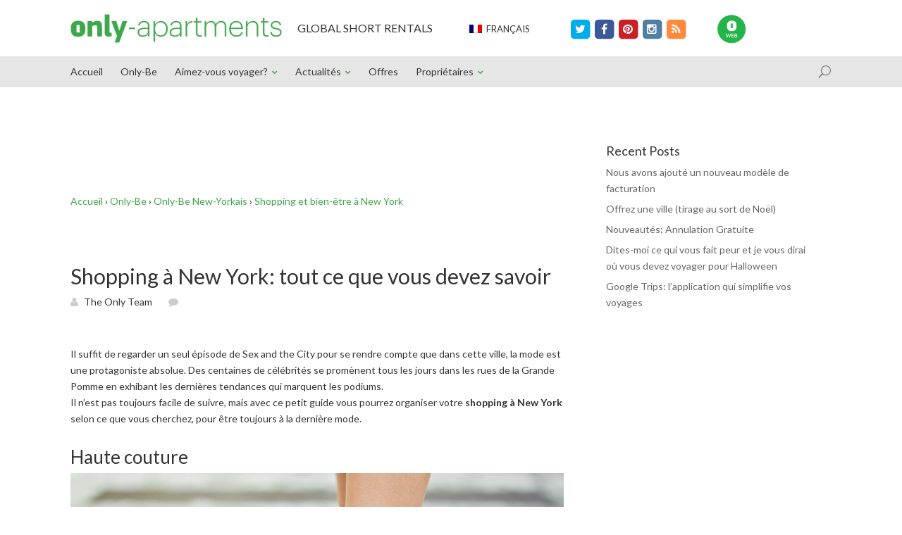

--- FILE ---
content_type: text/html; charset=UTF-8
request_url: https://blog-fr.only-apartments.com/shopping-a-new-york-tout-ce-que-vous-devez-savoir/
body_size: 13309
content:
<!DOCTYPE html>
<!--[if IE 6]>
<html id="ie6" lang="fr-FR">
<![endif]-->
<!--[if IE 7]>
<html id="ie7" lang="fr-FR">
<![endif]-->
<!--[if IE 8]>
<html id="ie8" lang="fr-FR">
<![endif]-->
<!--[if !(IE 6) | !(IE 7) | !(IE 8)  ]><!-->
<html lang="fr-FR">
<!--<![endif]-->
<head><style>img.lazy{min-height:1px}</style><link rel="preload" href="https://blog-fr.only-apartments.com/wp-content/plugins/w3-total-cache/pub/js/lazyload.min.js" as="script">
	<meta charset="UTF-8" />
	<title>Shopping à New York: tout ce que vous devez savoir -</title>

<link rel="stylesheet" href="https://blog-fr.only-apartments.com/wp-content/plugins/sitepress-multilingual-cms/res/css/language-selector.css?v=3.2.2" type="text/css" media="all" />
			
	
	<link rel="pingback" href="https://blog.only-apartments.com/xmlrpc.php" />

		<!--[if lt IE 9]>
	<script src="https://blog-fr.only-apartments.com/wp-content/themes/Divi/js/html5.js" type="text/javascript"></script>
	<![endif]-->

	<script type="text/javascript">
		document.documentElement.className = 'js';
	</script>

	<meta name='robots' content='max-image-preview:large' />

	<!-- This site is optimized with the Yoast SEO plugin v14.0 - https://yoast.com/wordpress/plugins/seo/ -->
	<meta name="description" content="Avec ce petit guide vous pourrez organiser votre shopping à New York selon ce que vous cherchez, pour être toujours à la dernière mode." />
	<meta name="robots" content="index, follow" />
	<meta name="googlebot" content="index, follow, max-snippet:-1, max-image-preview:large, max-video-preview:-1" />
	<meta name="bingbot" content="index, follow, max-snippet:-1, max-image-preview:large, max-video-preview:-1" />
	<link rel="canonical" href="https://blog-fr.only-apartments.com/shopping-a-new-york-tout-ce-que-vous-devez-savoir/" />
	<meta property="og:locale" content="fr_FR" />
	<meta property="og:type" content="article" />
	<meta property="og:title" content="Shopping à New York: tout ce que vous devez savoir -" />
	<meta property="og:description" content="Avec ce petit guide vous pourrez organiser votre shopping à New York selon ce que vous cherchez, pour être toujours à la dernière mode." />
	<meta property="og:url" content="https://blog-fr.only-apartments.com/shopping-a-new-york-tout-ce-que-vous-devez-savoir/" />
	<meta property="og:site_name" content="Blog Only-apartments" />
	<meta property="article:publisher" content="https://www.facebook.com/Onlyapartments?ref=hl" />
	<meta property="article:published_time" content="2016-09-08T17:48:22+00:00" />
	<meta property="article:modified_time" content="2016-09-09T07:40:52+00:00" />
	<meta property="og:image" content="https://blog-fr.only-apartments.com/wp-content/uploads/2016/09/ny-outlet.jpg" />
	<meta property="og:image:width" content="890" />
	<meta property="og:image:height" content="593" />
	<meta name="twitter:card" content="summary_large_image" />
	<meta name="twitter:creator" content="@onlyapartments" />
	<meta name="twitter:site" content="@onlyapartments" />
	<!-- / Yoast SEO plugin. -->


<link rel='dns-prefetch' href='//blog.only-apartments.com' />
<link rel='dns-prefetch' href='//fonts.googleapis.com' />
<link rel="alternate" type="application/rss+xml" title="Blog Only-apartments &raquo; Feed" href="https://blog-fr.only-apartments.com/feed/" />
<link rel="alternate" type="application/rss+xml" title="Blog Only-apartments &raquo; Comments Feed" href="https://blog-fr.only-apartments.com/comments/feed/" />
<script type="text/javascript">
window._wpemojiSettings = {"baseUrl":"https:\/\/s.w.org\/images\/core\/emoji\/14.0.0\/72x72\/","ext":".png","svgUrl":"https:\/\/s.w.org\/images\/core\/emoji\/14.0.0\/svg\/","svgExt":".svg","source":{"concatemoji":"https:\/\/blog.only-apartments.com\/wp-includes\/js\/wp-emoji-release.min.js?ver=6.3.2"}};
/*! This file is auto-generated */
!function(i,n){var o,s,e;function c(e){try{var t={supportTests:e,timestamp:(new Date).valueOf()};sessionStorage.setItem(o,JSON.stringify(t))}catch(e){}}function p(e,t,n){e.clearRect(0,0,e.canvas.width,e.canvas.height),e.fillText(t,0,0);var t=new Uint32Array(e.getImageData(0,0,e.canvas.width,e.canvas.height).data),r=(e.clearRect(0,0,e.canvas.width,e.canvas.height),e.fillText(n,0,0),new Uint32Array(e.getImageData(0,0,e.canvas.width,e.canvas.height).data));return t.every(function(e,t){return e===r[t]})}function u(e,t,n){switch(t){case"flag":return n(e,"\ud83c\udff3\ufe0f\u200d\u26a7\ufe0f","\ud83c\udff3\ufe0f\u200b\u26a7\ufe0f")?!1:!n(e,"\ud83c\uddfa\ud83c\uddf3","\ud83c\uddfa\u200b\ud83c\uddf3")&&!n(e,"\ud83c\udff4\udb40\udc67\udb40\udc62\udb40\udc65\udb40\udc6e\udb40\udc67\udb40\udc7f","\ud83c\udff4\u200b\udb40\udc67\u200b\udb40\udc62\u200b\udb40\udc65\u200b\udb40\udc6e\u200b\udb40\udc67\u200b\udb40\udc7f");case"emoji":return!n(e,"\ud83e\udef1\ud83c\udffb\u200d\ud83e\udef2\ud83c\udfff","\ud83e\udef1\ud83c\udffb\u200b\ud83e\udef2\ud83c\udfff")}return!1}function f(e,t,n){var r="undefined"!=typeof WorkerGlobalScope&&self instanceof WorkerGlobalScope?new OffscreenCanvas(300,150):i.createElement("canvas"),a=r.getContext("2d",{willReadFrequently:!0}),o=(a.textBaseline="top",a.font="600 32px Arial",{});return e.forEach(function(e){o[e]=t(a,e,n)}),o}function t(e){var t=i.createElement("script");t.src=e,t.defer=!0,i.head.appendChild(t)}"undefined"!=typeof Promise&&(o="wpEmojiSettingsSupports",s=["flag","emoji"],n.supports={everything:!0,everythingExceptFlag:!0},e=new Promise(function(e){i.addEventListener("DOMContentLoaded",e,{once:!0})}),new Promise(function(t){var n=function(){try{var e=JSON.parse(sessionStorage.getItem(o));if("object"==typeof e&&"number"==typeof e.timestamp&&(new Date).valueOf()<e.timestamp+604800&&"object"==typeof e.supportTests)return e.supportTests}catch(e){}return null}();if(!n){if("undefined"!=typeof Worker&&"undefined"!=typeof OffscreenCanvas&&"undefined"!=typeof URL&&URL.createObjectURL&&"undefined"!=typeof Blob)try{var e="postMessage("+f.toString()+"("+[JSON.stringify(s),u.toString(),p.toString()].join(",")+"));",r=new Blob([e],{type:"text/javascript"}),a=new Worker(URL.createObjectURL(r),{name:"wpTestEmojiSupports"});return void(a.onmessage=function(e){c(n=e.data),a.terminate(),t(n)})}catch(e){}c(n=f(s,u,p))}t(n)}).then(function(e){for(var t in e)n.supports[t]=e[t],n.supports.everything=n.supports.everything&&n.supports[t],"flag"!==t&&(n.supports.everythingExceptFlag=n.supports.everythingExceptFlag&&n.supports[t]);n.supports.everythingExceptFlag=n.supports.everythingExceptFlag&&!n.supports.flag,n.DOMReady=!1,n.readyCallback=function(){n.DOMReady=!0}}).then(function(){return e}).then(function(){var e;n.supports.everything||(n.readyCallback(),(e=n.source||{}).concatemoji?t(e.concatemoji):e.wpemoji&&e.twemoji&&(t(e.twemoji),t(e.wpemoji)))}))}((window,document),window._wpemojiSettings);
</script>
<meta content="Divi v.2.1.4" name="generator"/><style type="text/css">
img.wp-smiley,
img.emoji {
	display: inline !important;
	border: none !important;
	box-shadow: none !important;
	height: 1em !important;
	width: 1em !important;
	margin: 0 0.07em !important;
	vertical-align: -0.1em !important;
	background: none !important;
	padding: 0 !important;
}
</style>
	<link rel='stylesheet' id='wp-block-library-css' href='https://blog.only-apartments.com/wp-includes/css/dist/block-library/style.min.css?ver=6.3.2' type='text/css' media='all' />
<style id='classic-theme-styles-inline-css' type='text/css'>
/*! This file is auto-generated */
.wp-block-button__link{color:#fff;background-color:#32373c;border-radius:9999px;box-shadow:none;text-decoration:none;padding:calc(.667em + 2px) calc(1.333em + 2px);font-size:1.125em}.wp-block-file__button{background:#32373c;color:#fff;text-decoration:none}
</style>
<style id='global-styles-inline-css' type='text/css'>
body{--wp--preset--color--black: #000000;--wp--preset--color--cyan-bluish-gray: #abb8c3;--wp--preset--color--white: #ffffff;--wp--preset--color--pale-pink: #f78da7;--wp--preset--color--vivid-red: #cf2e2e;--wp--preset--color--luminous-vivid-orange: #ff6900;--wp--preset--color--luminous-vivid-amber: #fcb900;--wp--preset--color--light-green-cyan: #7bdcb5;--wp--preset--color--vivid-green-cyan: #00d084;--wp--preset--color--pale-cyan-blue: #8ed1fc;--wp--preset--color--vivid-cyan-blue: #0693e3;--wp--preset--color--vivid-purple: #9b51e0;--wp--preset--gradient--vivid-cyan-blue-to-vivid-purple: linear-gradient(135deg,rgba(6,147,227,1) 0%,rgb(155,81,224) 100%);--wp--preset--gradient--light-green-cyan-to-vivid-green-cyan: linear-gradient(135deg,rgb(122,220,180) 0%,rgb(0,208,130) 100%);--wp--preset--gradient--luminous-vivid-amber-to-luminous-vivid-orange: linear-gradient(135deg,rgba(252,185,0,1) 0%,rgba(255,105,0,1) 100%);--wp--preset--gradient--luminous-vivid-orange-to-vivid-red: linear-gradient(135deg,rgba(255,105,0,1) 0%,rgb(207,46,46) 100%);--wp--preset--gradient--very-light-gray-to-cyan-bluish-gray: linear-gradient(135deg,rgb(238,238,238) 0%,rgb(169,184,195) 100%);--wp--preset--gradient--cool-to-warm-spectrum: linear-gradient(135deg,rgb(74,234,220) 0%,rgb(151,120,209) 20%,rgb(207,42,186) 40%,rgb(238,44,130) 60%,rgb(251,105,98) 80%,rgb(254,248,76) 100%);--wp--preset--gradient--blush-light-purple: linear-gradient(135deg,rgb(255,206,236) 0%,rgb(152,150,240) 100%);--wp--preset--gradient--blush-bordeaux: linear-gradient(135deg,rgb(254,205,165) 0%,rgb(254,45,45) 50%,rgb(107,0,62) 100%);--wp--preset--gradient--luminous-dusk: linear-gradient(135deg,rgb(255,203,112) 0%,rgb(199,81,192) 50%,rgb(65,88,208) 100%);--wp--preset--gradient--pale-ocean: linear-gradient(135deg,rgb(255,245,203) 0%,rgb(182,227,212) 50%,rgb(51,167,181) 100%);--wp--preset--gradient--electric-grass: linear-gradient(135deg,rgb(202,248,128) 0%,rgb(113,206,126) 100%);--wp--preset--gradient--midnight: linear-gradient(135deg,rgb(2,3,129) 0%,rgb(40,116,252) 100%);--wp--preset--font-size--small: 13px;--wp--preset--font-size--medium: 20px;--wp--preset--font-size--large: 36px;--wp--preset--font-size--x-large: 42px;--wp--preset--spacing--20: 0.44rem;--wp--preset--spacing--30: 0.67rem;--wp--preset--spacing--40: 1rem;--wp--preset--spacing--50: 1.5rem;--wp--preset--spacing--60: 2.25rem;--wp--preset--spacing--70: 3.38rem;--wp--preset--spacing--80: 5.06rem;--wp--preset--shadow--natural: 6px 6px 9px rgba(0, 0, 0, 0.2);--wp--preset--shadow--deep: 12px 12px 50px rgba(0, 0, 0, 0.4);--wp--preset--shadow--sharp: 6px 6px 0px rgba(0, 0, 0, 0.2);--wp--preset--shadow--outlined: 6px 6px 0px -3px rgba(255, 255, 255, 1), 6px 6px rgba(0, 0, 0, 1);--wp--preset--shadow--crisp: 6px 6px 0px rgba(0, 0, 0, 1);}:where(.is-layout-flex){gap: 0.5em;}:where(.is-layout-grid){gap: 0.5em;}body .is-layout-flow > .alignleft{float: left;margin-inline-start: 0;margin-inline-end: 2em;}body .is-layout-flow > .alignright{float: right;margin-inline-start: 2em;margin-inline-end: 0;}body .is-layout-flow > .aligncenter{margin-left: auto !important;margin-right: auto !important;}body .is-layout-constrained > .alignleft{float: left;margin-inline-start: 0;margin-inline-end: 2em;}body .is-layout-constrained > .alignright{float: right;margin-inline-start: 2em;margin-inline-end: 0;}body .is-layout-constrained > .aligncenter{margin-left: auto !important;margin-right: auto !important;}body .is-layout-constrained > :where(:not(.alignleft):not(.alignright):not(.alignfull)){max-width: var(--wp--style--global--content-size);margin-left: auto !important;margin-right: auto !important;}body .is-layout-constrained > .alignwide{max-width: var(--wp--style--global--wide-size);}body .is-layout-flex{display: flex;}body .is-layout-flex{flex-wrap: wrap;align-items: center;}body .is-layout-flex > *{margin: 0;}body .is-layout-grid{display: grid;}body .is-layout-grid > *{margin: 0;}:where(.wp-block-columns.is-layout-flex){gap: 2em;}:where(.wp-block-columns.is-layout-grid){gap: 2em;}:where(.wp-block-post-template.is-layout-flex){gap: 1.25em;}:where(.wp-block-post-template.is-layout-grid){gap: 1.25em;}.has-black-color{color: var(--wp--preset--color--black) !important;}.has-cyan-bluish-gray-color{color: var(--wp--preset--color--cyan-bluish-gray) !important;}.has-white-color{color: var(--wp--preset--color--white) !important;}.has-pale-pink-color{color: var(--wp--preset--color--pale-pink) !important;}.has-vivid-red-color{color: var(--wp--preset--color--vivid-red) !important;}.has-luminous-vivid-orange-color{color: var(--wp--preset--color--luminous-vivid-orange) !important;}.has-luminous-vivid-amber-color{color: var(--wp--preset--color--luminous-vivid-amber) !important;}.has-light-green-cyan-color{color: var(--wp--preset--color--light-green-cyan) !important;}.has-vivid-green-cyan-color{color: var(--wp--preset--color--vivid-green-cyan) !important;}.has-pale-cyan-blue-color{color: var(--wp--preset--color--pale-cyan-blue) !important;}.has-vivid-cyan-blue-color{color: var(--wp--preset--color--vivid-cyan-blue) !important;}.has-vivid-purple-color{color: var(--wp--preset--color--vivid-purple) !important;}.has-black-background-color{background-color: var(--wp--preset--color--black) !important;}.has-cyan-bluish-gray-background-color{background-color: var(--wp--preset--color--cyan-bluish-gray) !important;}.has-white-background-color{background-color: var(--wp--preset--color--white) !important;}.has-pale-pink-background-color{background-color: var(--wp--preset--color--pale-pink) !important;}.has-vivid-red-background-color{background-color: var(--wp--preset--color--vivid-red) !important;}.has-luminous-vivid-orange-background-color{background-color: var(--wp--preset--color--luminous-vivid-orange) !important;}.has-luminous-vivid-amber-background-color{background-color: var(--wp--preset--color--luminous-vivid-amber) !important;}.has-light-green-cyan-background-color{background-color: var(--wp--preset--color--light-green-cyan) !important;}.has-vivid-green-cyan-background-color{background-color: var(--wp--preset--color--vivid-green-cyan) !important;}.has-pale-cyan-blue-background-color{background-color: var(--wp--preset--color--pale-cyan-blue) !important;}.has-vivid-cyan-blue-background-color{background-color: var(--wp--preset--color--vivid-cyan-blue) !important;}.has-vivid-purple-background-color{background-color: var(--wp--preset--color--vivid-purple) !important;}.has-black-border-color{border-color: var(--wp--preset--color--black) !important;}.has-cyan-bluish-gray-border-color{border-color: var(--wp--preset--color--cyan-bluish-gray) !important;}.has-white-border-color{border-color: var(--wp--preset--color--white) !important;}.has-pale-pink-border-color{border-color: var(--wp--preset--color--pale-pink) !important;}.has-vivid-red-border-color{border-color: var(--wp--preset--color--vivid-red) !important;}.has-luminous-vivid-orange-border-color{border-color: var(--wp--preset--color--luminous-vivid-orange) !important;}.has-luminous-vivid-amber-border-color{border-color: var(--wp--preset--color--luminous-vivid-amber) !important;}.has-light-green-cyan-border-color{border-color: var(--wp--preset--color--light-green-cyan) !important;}.has-vivid-green-cyan-border-color{border-color: var(--wp--preset--color--vivid-green-cyan) !important;}.has-pale-cyan-blue-border-color{border-color: var(--wp--preset--color--pale-cyan-blue) !important;}.has-vivid-cyan-blue-border-color{border-color: var(--wp--preset--color--vivid-cyan-blue) !important;}.has-vivid-purple-border-color{border-color: var(--wp--preset--color--vivid-purple) !important;}.has-vivid-cyan-blue-to-vivid-purple-gradient-background{background: var(--wp--preset--gradient--vivid-cyan-blue-to-vivid-purple) !important;}.has-light-green-cyan-to-vivid-green-cyan-gradient-background{background: var(--wp--preset--gradient--light-green-cyan-to-vivid-green-cyan) !important;}.has-luminous-vivid-amber-to-luminous-vivid-orange-gradient-background{background: var(--wp--preset--gradient--luminous-vivid-amber-to-luminous-vivid-orange) !important;}.has-luminous-vivid-orange-to-vivid-red-gradient-background{background: var(--wp--preset--gradient--luminous-vivid-orange-to-vivid-red) !important;}.has-very-light-gray-to-cyan-bluish-gray-gradient-background{background: var(--wp--preset--gradient--very-light-gray-to-cyan-bluish-gray) !important;}.has-cool-to-warm-spectrum-gradient-background{background: var(--wp--preset--gradient--cool-to-warm-spectrum) !important;}.has-blush-light-purple-gradient-background{background: var(--wp--preset--gradient--blush-light-purple) !important;}.has-blush-bordeaux-gradient-background{background: var(--wp--preset--gradient--blush-bordeaux) !important;}.has-luminous-dusk-gradient-background{background: var(--wp--preset--gradient--luminous-dusk) !important;}.has-pale-ocean-gradient-background{background: var(--wp--preset--gradient--pale-ocean) !important;}.has-electric-grass-gradient-background{background: var(--wp--preset--gradient--electric-grass) !important;}.has-midnight-gradient-background{background: var(--wp--preset--gradient--midnight) !important;}.has-small-font-size{font-size: var(--wp--preset--font-size--small) !important;}.has-medium-font-size{font-size: var(--wp--preset--font-size--medium) !important;}.has-large-font-size{font-size: var(--wp--preset--font-size--large) !important;}.has-x-large-font-size{font-size: var(--wp--preset--font-size--x-large) !important;}
.wp-block-navigation a:where(:not(.wp-element-button)){color: inherit;}
:where(.wp-block-post-template.is-layout-flex){gap: 1.25em;}:where(.wp-block-post-template.is-layout-grid){gap: 1.25em;}
:where(.wp-block-columns.is-layout-flex){gap: 2em;}:where(.wp-block-columns.is-layout-grid){gap: 2em;}
.wp-block-pullquote{font-size: 1.5em;line-height: 1.6;}
</style>
<link rel='stylesheet' id='cptch_stylesheet-css' href='https://blog-fr.only-apartments.com/wp-content/plugins/captcha/css/front_end_style.css?ver=6.3.2' type='text/css' media='all' />
<link rel='stylesheet' id='dashicons-css' href='https://blog.only-apartments.com/wp-includes/css/dashicons.min.css?ver=6.3.2' type='text/css' media='all' />
<link rel='stylesheet' id='cptch_desktop_style-css' href='https://blog-fr.only-apartments.com/wp-content/plugins/captcha/css/desktop_style.css?ver=6.3.2' type='text/css' media='all' />
<link rel='stylesheet' id='crp-style-rounded-thumbs-css' href='https://blog-fr.only-apartments.com/wp-content/plugins/contextual-related-posts/css/default-style.css?ver=1.0' type='text/css' media='all' />
<style id='crp-style-rounded-thumbs-inline-css' type='text/css'>

.crp_related a {
  width: 150px;
  height: 150px;
  text-decoration: none;
}
.crp_related img {
  max-width: 150px;
  margin: auto;
}
.crp_related .crp_title {
  width: 100%;
}
                
</style>
<link rel='stylesheet' id='wpml-cms-nav-css-css' href='https://blog.only-apartments.com/wp-content/plugins/wpml-cms-nav/res/css/navigation.css?ver=1.4.10' type='text/css' media='all' />
<link rel='stylesheet' id='cms-navigation-style-base-css' href='https://blog.only-apartments.com/wp-content/plugins/wpml-cms-nav/res/css/cms-navigation-base.css?ver=1.4.10' type='text/css' media='screen' />
<link rel='stylesheet' id='cms-navigation-style-css' href='https://blog.only-apartments.com/wp-content/plugins/wpml-cms-nav/res/css/cms-navigation.css?ver=1.4.10' type='text/css' media='screen' />
<link rel='stylesheet' id='divi-fonts-css' href='https://fonts.googleapis.com/css?family=Open+Sans:300italic,400italic,700italic,800italic,400,300,700,800&#038;subset=latin,latin-ext' type='text/css' media='all' />
<link rel='stylesheet' id='et-gf-lato-css' href='https://fonts.googleapis.com/css?family=Lato:400,100,100italic,300,300italic,400italic,700,700italic,900,900italic&#038;subset=latin' type='text/css' media='all' />
<link rel='stylesheet' id='divi-style-css' href='https://blog-fr.only-apartments.com/wp-content/themes/Divi/style.css?ver=2.1.4' type='text/css' media='all' />
<link rel='stylesheet' id='et-shortcodes-css-css' href='https://blog-fr.only-apartments.com/wp-content/themes/Divi/epanel/shortcodes/css/shortcodes.css?ver=3.0' type='text/css' media='all' />
<link rel='stylesheet' id='et-shortcodes-responsive-css-css' href='https://blog-fr.only-apartments.com/wp-content/themes/Divi/epanel/shortcodes/css/shortcodes_responsive.css?ver=3.0' type='text/css' media='all' />
<script type='text/javascript' src='https://blog-fr.only-apartments.com/wp-content/plugins/enable-jquery-migrate-helper/js/jquery/jquery-1.12.4-wp.js?ver=1.12.4-wp' id='jquery-core-js'></script>
<script type='text/javascript' src='https://blog-fr.only-apartments.com/wp-content/plugins/enable-jquery-migrate-helper/js/jquery-migrate/jquery-migrate-1.4.1-wp.js?ver=1.4.1-wp' id='jquery-migrate-js'></script>
<link rel="https://api.w.org/" href="https://blog-fr.only-apartments.com/wp-json/" /><link rel="alternate" type="application/json" href="https://blog-fr.only-apartments.com/wp-json/wp/v2/posts/105613" /><link rel="EditURI" type="application/rsd+xml" title="RSD" href="https://blog.only-apartments.com/xmlrpc.php?rsd" />
<meta name="generator" content="WordPress 6.3.2" />
<link rel='shortlink' href='https://blog-fr.only-apartments.com/?p=105613' />
<link rel="alternate" type="application/json+oembed" href="https://blog-fr.only-apartments.com/wp-json/oembed/1.0/embed?url=https%3A%2F%2Fblog-fr.only-apartments.com%2Fshopping-a-new-york-tout-ce-que-vous-devez-savoir%2F" />
<link rel="alternate" type="text/xml+oembed" href="https://blog-fr.only-apartments.com/wp-json/oembed/1.0/embed?url=https%3A%2F%2Fblog-fr.only-apartments.com%2Fshopping-a-new-york-tout-ce-que-vous-devez-savoir%2F&#038;format=xml" />
<style type="text/css">.crp_related_widget ul li a img {
padding-right: 10px;
float: left;
}

.crp_related_widget ul li {
padding-bottom: 10px;
}

.crp_related {
margin: 50px 0;
}

</style><link type="text/css" rel="stylesheet" href="https://blog.only-apartments.com/wp-content/plugins/document-links-widget/css/rd-documentlinks-styles.css"/>
<meta name="generator" content="WPML ver:3.2.2 stt:1,4,3,27,2;" />
<link rel="alternate" hreflang="en-US" href="https://blog.only-apartments.com/shopping-in-new-york-everything-you-need-to-know/" />
<link rel="alternate" hreflang="fr-FR" href="https://blog-fr.only-apartments.com/shopping-a-new-york-tout-ce-que-vous-devez-savoir/" />
<link rel="alternate" hreflang="de-DE" href="https://blog.only-apartments.de/shopping-in-new-york-alles-was-man-wissen-sollte/" />
<link rel="alternate" hreflang="it-IT" href="https://blog-it.only-apartments.com/shopping-a-new-york/" />
<link rel="alternate" hreflang="es-ES" href="https://blog.only-apartments.es/compras-nueva-york-lo-necesitas-saber/" />
<meta name="viewport" content="width=device-width, initial-scale=1.0, maximum-scale=1.0, user-scalable=0" />	<style>
		a { color: #3da84b; }

		body { color: #333333; }

		.et_pb_counter_amount, .et_pb_featured_table .et_pb_pricing_heading, .et_quote_content, .et_link_content, .et_audio_content { background-color: #3da84b; }

		#main-header, #main-header .nav li ul, .et-search-form, #main-header .et_mobile_menu { background-color: #e6e6e6; }

		#top-header, #et-secondary-nav li ul { background-color: #ffffff; }

		.woocommerce a.button.alt, .woocommerce-page a.button.alt, .woocommerce button.button.alt, .woocommerce-page button.button.alt, .woocommerce input.button.alt, .woocommerce-page input.button.alt, .woocommerce #respond input#submit.alt, .woocommerce-page #respond input#submit.alt, .woocommerce #content input.button.alt, .woocommerce-page #content input.button.alt, .woocommerce a.button, .woocommerce-page a.button, .woocommerce button.button, .woocommerce-page button.button, .woocommerce input.button, .woocommerce-page input.button, .woocommerce #respond input#submit, .woocommerce-page #respond input#submit, .woocommerce #content input.button, .woocommerce-page #content input.button, .woocommerce-message, .woocommerce-error, .woocommerce-info { background: #3da84b !important; }

		#et_search_icon:hover, .mobile_menu_bar:before, .footer-widget h4, .et-social-icon a:hover, .comment-reply-link, .form-submit input, .et_pb_sum, .et_pb_pricing li a, .et_pb_pricing_table_button, .entry-summary p.price ins, .woocommerce div.product span.price, .woocommerce-page div.product span.price, .woocommerce #content div.product span.price, .woocommerce-page #content div.product span.price, .woocommerce div.product p.price, .woocommerce-page div.product p.price, .woocommerce #content div.product p.price, .woocommerce-page #content div.product p.price, .et_pb_member_social_links a:hover { color: #3da84b !important; }

		.woocommerce .star-rating span:before, .woocommerce-page .star-rating span:before, .et_pb_widget li a:hover, .et_pb_bg_layout_light .et_pb_promo_button, .et_pb_bg_layout_light .et_pb_more_button, .et_pb_filterable_portfolio .et_pb_portfolio_filters li a.active, .et_pb_filterable_portfolio .et_pb_portofolio_pagination ul li a.active, .et_pb_gallery .et_pb_gallery_pagination ul li a.active, .wp-pagenavi span.current, .wp-pagenavi a:hover, .et_pb_contact_submit, .et_pb_bg_layout_light .et_pb_newsletter_button, .nav-single a, .posted_in a { color: #3da84b !important; }

		.et-search-form, .nav li ul, .et_mobile_menu, .footer-widget li:before, .et_pb_pricing li:before, blockquote { border-color: #3da84b; }

		#main-footer { background-color: #414f5f; }

		#top-menu a { color: #333333; }

		#top-menu li.current-menu-ancestor > a, #top-menu li.current-menu-item > a, .bottom-nav li.current-menu-item > a { color: #3da84b; }

	h1, h2, h3, h4, h5, h6 { font-family: 'Lato', Helvetica, Arial, Lucida, sans-serif; }body, input, textarea, select { font-family: 'Lato', Helvetica, Arial, Lucida, sans-serif; }	</style>
<link rel="shortcut icon" href="https://blog.only-apartments.com/wp-content/uploads/2014/10/favicon.png" />
<style type="text/css" id="breadcrumb-trail-css">.breadcrumbs .trail-browse,.breadcrumbs .trail-items,.breadcrumbs .trail-items li {display: inline-block;margin:0;padding: 0;border:none;background:transparent;text-indent: 0;}.breadcrumbs .trail-browse {font-size: inherit;font-style:inherit;font-weight: inherit;color: inherit;}.breadcrumbs .trail-items {list-style: none;}.trail-items li::after {content: "\002F";padding: 0 0.5em;}.trail-items li:last-of-type::after {display: none;}</style>
<link href="//maxcdn.bootstrapcdn.com/font-awesome/4.2.0/css/font-awesome.min.css" rel="stylesheet">
    <link href="/carousel/assets/css/custom.css" rel="stylesheet">

    <!-- Owl Carousel Assets -->
    <link href="/carousel/owl-carousel/owl.carousel.css" rel="stylesheet">
    <link href="/carousel/owl-carousel/owl.theme.css" rel="stylesheet">

<!-- Facebook Ownership -->
<meta property="fb:app_id" content="{138154402943916}" /><style type="text/css" id="et-custom-css">
.et_pb_column_2_3 .et_pb_portfolio_grid .et_pb_portfolio_item {
float: left;
width: 300px;
margin: 0 50px 24px 0;
}

.hidecss {
display: none;
}

.et_pb_portfolio_grid .et_pb_portfolio_item:nth-child(3n+1) {
clear: none;
}

.et_pb_column_2_3 .et_pb_portfolio_grid .et_pb_portfolio_item:nth-child(3n+1) {
clear: none;
}

.et_pb_column_2_3 .et_pb_portfolio_grid .et_pb_portfolio_item:nth-child(3n), .et_pb_column_1_2 .et_pb_portfolio_grid .et_pb_portfolio_item:nth-child(2n), .et_gallery_item:nth-child(3n) {
margin-right: 49px;
}
</style></head>
<body class="post-template-default single single-post postid-105613 single-format-standard et_fixed_nav et_secondary_nav_enabled et_secondary_nav_only_menu et_right_sidebar unknown et_includes_sidebar">
<!-- ANALYTICS -->
<script type="text/javascript">
var url = document.location.pathname + document.location.search;
var analytics_city = "";
var analytics_tipo_pagina = "";
var analytics_single_post = "";
var is_page="";
var page_id="105613";

    analytics_city = "city_new-york";    analytics_tipo_pagina = "article";
    analytics_single_post = "shopping-a-new-york-tout-ce-que-vous-devez-savoir"+"/"+"author_TheOnlyTeam";;

var contenido = ["","id_fr","site_blogs","blog_onlyapartmentsnews",analytics_city];
var contenido_pagina = ["", analytics_tipo_pagina, analytics_single_post];
url += (url.match(/\?/)) ? "&":"?";
url += "mxr=" + contenido.join("/") + contenido_pagina.join("/");
dataLayer = [{oa:{ pageview: url } }];
</script>
<!-- Google Tag Manager 
<noscript><iframe src="//www.googletagmanager.com/ns.html?id=GTM-TX4GTD"
height="0" width="0" style="display:none;visibility:hidden"></iframe></noscript>
<script>(function(w,d,s,l,i){w[l]=w[l]||[];w[l].push({'gtm.start':
new Date().getTime(),event:'gtm.js'});var f=d.getElementsByTagName(s)[0],
j=d.createElement(s),dl=l!='dataLayer'?'&l='+l:'';j.async=true;j.src=
'//www.googletagmanager.com/gtm.js?id='+i+dl;f.parentNode.insertBefore(j,f);
})(window,document,'script','dataLayer','GTM-TX4GTD');</script>
<!--FIN ANALYTICS -->
End Google Tag Manager -->
	<div id="page-container">

			<div id="top-header" class="et_nav_text_color_light">
			<div class="container clearfix">
                <div class="header-top">

                <div class="logo-oa">
                <a href="https://blog-fr.only-apartments.com/">
					<img class="lazy" src="data:image/svg+xml,%3Csvg%20xmlns='http://www.w3.org/2000/svg'%20viewBox='0%200%20300%2041'%3E%3C/svg%3E" data-src="/images/logo_only_apartments.png" width="300px" height="41px" alt="Blog Only-apartments" id="logo" />
				</a>
                    </div>
                
                <div class="phrase-oa">
                <h5>GLOBAL SHORT RENTALS</h5>
                </div>
                    
                    <div id="lang_sel"   ><ul><li><a href="#" class="lang_sel_sel icl-fr"><img  class="iclflag lazy" src="data:image/svg+xml,%3Csvg%20xmlns='http://www.w3.org/2000/svg'%20viewBox='0%200%201%201'%3E%3C/svg%3E" data-src="https://blog-fr.only-apartments.com/wp-content/plugins/sitepress-multilingual-cms/res/flags/fr.png" alt="fr"  title="Français" />                                
								&nbsp;Français</a> <ul><li class="icl-en"><a href="https://blog.only-apartments.com/shopping-in-new-york-everything-you-need-to-know/" ><img  class="iclflag lazy" src="data:image/svg+xml,%3Csvg%20xmlns='http://www.w3.org/2000/svg'%20viewBox='0%200%201%201'%3E%3C/svg%3E" data-src="https://blog-fr.only-apartments.com/wp-content/plugins/sitepress-multilingual-cms/res/flags/en.png" alt="en" title="English" />&nbsp;English</a></li><li class="icl-de"><a href="https://blog.only-apartments.de/shopping-in-new-york-alles-was-man-wissen-sollte/" ><img  class="iclflag lazy" src="data:image/svg+xml,%3Csvg%20xmlns='http://www.w3.org/2000/svg'%20viewBox='0%200%201%201'%3E%3C/svg%3E" data-src="https://blog-fr.only-apartments.com/wp-content/plugins/sitepress-multilingual-cms/res/flags/de.png" alt="de" title="Deutsch" />&nbsp;Deutsch</a></li><li class="icl-it"><a href="https://blog-it.only-apartments.com/shopping-a-new-york/" ><img  class="iclflag lazy" src="data:image/svg+xml,%3Csvg%20xmlns='http://www.w3.org/2000/svg'%20viewBox='0%200%201%201'%3E%3C/svg%3E" data-src="https://blog-fr.only-apartments.com/wp-content/plugins/sitepress-multilingual-cms/res/flags/it.png" alt="it" title="Italiano" />&nbsp;Italiano</a></li><li class="icl-es"><a href="https://blog.only-apartments.es/compras-nueva-york-lo-necesitas-saber/" ><img  class="iclflag lazy" src="data:image/svg+xml,%3Csvg%20xmlns='http://www.w3.org/2000/svg'%20viewBox='0%200%201%201'%3E%3C/svg%3E" data-src="https://blog-fr.only-apartments.com/wp-content/plugins/sitepress-multilingual-cms/res/flags/es.png" alt="es" title="Español" />&nbsp;Español</a></li></ul></li></ul></div>                   
                    
                    <div class="logos-social">
                        <a target="_blank" href="https://twitter.com/onlyapartmentsF">
                        <span class="fa-stack fa-lg">
  <i style="color: #01aced" class="fa fa-square fa-stack-2x"></i>
  <i class="fa fa-twitter fa-stack-1x fa-inverse"></i>
</span>
                            </a>
                        <a target="_blank" href="https://www.facebook.com/Onlyapartments.fr">
                        <span class="fa-stack fa-lg">
  <i style="color: #3b5998" class="fa fa-square fa-stack-2x"></i>
  <i class="fa fa-facebook fa-stack-1x fa-inverse"></i>
</span>
                            </a>
                        <a target="_blank" href="https://es.pinterest.com/onlyapartments/">
                        <span class="fa-stack fa-lg">
  <i style="color: #cb1f26" class="fa fa-square fa-stack-2x"></i>
  <i class="fa fa-pinterest fa-stack-1x fa-inverse"></i>
</span>
                            </a>
<!--                        <a target="_blank" href="https://plus.google.com/+onlyapartments/posts">
                        <span class="fa-stack fa-lg">
  <i style="color: #dd4b38" class="fa fa-square fa-stack-2x"></i>
  <i class="fa fa-google-plus fa-stack-1x fa-inverse"></i>
</span>
                            </a>
-->
                        <a target="_blank" href="https://instagram.com/onlyapartments">
                        <span class="fa-stack fa-lg">
  <i style="color: #517fa4" class="fa fa-square fa-stack-2x"></i>
  <i class="fa fa-instagram fa-stack-1x fa-inverse"></i>
</span>
                            </a>
                        <a target="_blank" href="#">
                        <span class="fa-stack fa-lg">
  <i style="color: #ff8a3c" class="fa fa-square fa-stack-2x"></i>
  <i class="fa fa-rss fa-stack-1x fa-inverse"></i>
</span>
                            </a>
                        </div>
                                                <div class="login-oa">
                        <a target="_blank" href="https://only-apartments.com/fr/">
	                    <img class="lazy" src="data:image/svg+xml,%3Csvg%20xmlns='http://www.w3.org/2000/svg'%20viewBox='0%200%201%201'%3E%3C/svg%3E" data-src="/images/icon_OnlyWeb.jpg" alt="login" id="login" />
                        </a>
                                                
                </div>

                    </div>
				</div> <!-- #et-secondary-menu -->

			</div> <!-- .container -->
		</div> <!-- #top-header -->
			<header id="main-header" class="et_nav_text_color_dark">
			<div class="container clearfix">
				<div id="et-top-navigation">
					<nav id="top-menu-nav">
					<ul id="top-menu" class="nav"><li id="menu-item-315" class="menu-item menu-item-type-post_type menu-item-object-page menu-item-home menu-item-315"><a href="https://blog-fr.only-apartments.com/">Accueil</a></li>
<li id="menu-item-3340" class="menu-item menu-item-type-post_type menu-item-object-page menu-item-3340"><a href="https://blog-fr.only-apartments.com/only-be-fr/">Only-Be</a></li>
<li id="menu-item-3331" class="menu-item menu-item-type-post_type menu-item-object-page menu-item-has-children menu-item-3331"><a href="https://blog-fr.only-apartments.com/aimez-vous-voyager/">Aimez-vous voyager?</a>
<ul class="sub-menu">
	<li id="menu-item-3334" class="menu-item menu-item-type-post_type menu-item-object-page menu-item-3334"><a href="https://blog-fr.only-apartments.com/aimez-vous-voyager/classements/">Classements</a></li>
	<li id="menu-item-3338" class="menu-item menu-item-type-post_type menu-item-object-page menu-item-3338"><a href="https://blog-fr.only-apartments.com/aimez-vous-voyager/versus-fr/">Versus</a></li>
	<li id="menu-item-3333" class="menu-item menu-item-type-post_type menu-item-object-page menu-item-3333"><a href="https://blog-fr.only-apartments.com/aimez-vous-voyager/conseils-de-voyage/">Conseils de voyage</a></li>
	<li id="menu-item-3332" class="menu-item menu-item-type-post_type menu-item-object-page menu-item-3332"><a href="https://blog-fr.only-apartments.com/aimez-vous-voyager/apps-et-livres/">Apps et livres</a></li>
	<li id="menu-item-3341" class="menu-item menu-item-type-post_type menu-item-object-page menu-item-3341"><a href="https://blog-fr.only-apartments.com/aimez-vous-voyager/membre-invite/">Amis #OnlyBeFrom</a></li>
</ul>
</li>
<li id="menu-item-3329" class="menu-item menu-item-type-post_type menu-item-object-page menu-item-has-children menu-item-3329"><a href="https://blog-fr.only-apartments.com/actualites/">Actualités</a>
<ul class="sub-menu">
	<li id="menu-item-3345" class="menu-item menu-item-type-post_type menu-item-object-page menu-item-3345"><a href="https://blog-fr.only-apartments.com/actualites/social-feedback/">Social feedback</a></li>
	<li id="menu-item-3343" class="menu-item menu-item-type-post_type menu-item-object-page menu-item-3343"><a href="https://blog-fr.only-apartments.com/actualites/only-us-fr/">Only-us</a></li>
</ul>
</li>
<li id="menu-item-3339" class="menu-item menu-item-type-post_type menu-item-object-page menu-item-3339"><a href="https://blog-fr.only-apartments.com/offres/">Offres</a></li>
<li id="menu-item-3347" class="menu-item menu-item-type-post_type menu-item-object-page menu-item-has-children menu-item-3347"><a href="https://blog-fr.only-apartments.com/proprietaires/">Propriétaires</a>
<ul class="sub-menu">
	<li id="menu-item-3348" class="menu-item menu-item-type-post_type menu-item-object-page menu-item-3348"><a href="https://blog-fr.only-apartments.com/proprietaires/nouvelles/">Nouvelles</a></li>
	<li id="menu-item-3336" class="menu-item menu-item-type-post_type menu-item-object-page menu-item-3336"><a href="https://blog-fr.only-apartments.com/proprietaires/entrevues/">Entrevues</a></li>
	<li id="menu-item-3335" class="menu-item menu-item-type-post_type menu-item-object-page menu-item-3335"><a href="https://blog-fr.only-apartments.com/proprietaires/conseils/">Conseils</a></li>
	<li id="menu-item-3337" class="menu-item menu-item-type-post_type menu-item-object-page menu-item-3337"><a href="https://blog-fr.only-apartments.com/proprietaires/faqs-fr/">Faqs</a></li>
</ul>
</li>
</ul>					</nav>

					
										<div id="et_top_search">
						<span id="et_search_icon"></span>
						<form role="search" method="get" class="et-search-form et-hidden" action="https://blog-fr.only-apartments.com/">
						<input type="search" class="et-search-field" placeholder="Search &hellip;" value="" name="s" title="Search for:" />						</form>
					</div>
					
					<div id="et_mobile_nav_menu">
			<a href="#" class="mobile_nav closed">
				<span class="select_page">Select Page</span>
				<span class="mobile_menu_bar"></span>
			</a>
		</div>				</div> <!-- #et-top-navigation -->
			</div> <!-- .container -->
		</header> <!-- #main-header -->

		<div id="et-main-area">

<div id="main-content">
	<div class="container">
		<div id="content-area" class="clearfix">
			<div id="left-area">
			
											
<!-- CID (105613) :552--> <br><!-- CID (105613) :273--> <br><!-- CID (105613) :748--> <br><p id="breadcrumbs">
  <span typeof="BreadcrumbList" vocab="https://schema.org/">
    <span property="itemListElement" typeof="ListItem"><a property="item" typeof="WebPage" href="/"><span property="name">Accueil</span></a><meta property="position" content="1"></span> › 
    <span property="itemListElement" typeof="ListItem"><a property="item" typeof="WebPage" href="https://blog-fr.only-apartments.com/only-be-fr/"><span property="name">Only-Be</span></a><meta property="position" content="2"></span> › 
    <span property="itemListElement" typeof="ListItem"><a property="item" typeof="WebPage" href="https://blog-fr.only-apartments.com/only-be-fr/new-yorkais/"><span property="name">Only-Be New-Yorkais</span></a><meta property="position" content="3"></span> › 
    <span property="itemListElement" typeof="ListItem"><a property="item" typeof="WebPage" href="https://blog-fr.only-apartments.com/only-be-fr/new-yorkais/shopping-et-bien-etre-a-new-york/"><span property="name">Shopping  et bien-être à New York</span></a><meta property="position" content="4"></span>
  </span>
</p>

				<article id="post-105613" class="et_pb_post post-105613 post type-post status-publish format-standard has-post-thumbnail hentry category-new-yorkais category-only-be-fr category-shopping-et-bien-etre-a-new-york">
					<h1>Shopping à New York: tout ce que vous devez savoir</h1>

				<p class="post-meta"> <i style="padding-right: 5px; padding-left: 0px; color: #cccccc;" class="fa fa-user"></i>   The Only Team <i style="padding-right: 5px; padding-left: 20px; color: #cccccc;" class="fa fa-comment"></i> </p><style>.likebtn_container {margin-bottom: 15px!important;}</style>					
<!--<style>.likebtn_container{display: none !important;}</style>-->

									

					<div class="entry-content">
					
					
					<div id="gt-res-content">
<div dir="ltr"><span id="result_box" class="" lang="fr">Il suffit de regarder un seul épisode de Sex and the City pour se rendre compte que <span class="">dans cette</span> ville, la mode est une protagoniste absolue. Des centaines de célébrités se promènent tous les jours dans les rues de la Grande Pomme en exhibant les dernières tendances qui marquent les podiums.</span></div>
</div>
<div id="gt-res-content">
<div dir="ltr"></div>
<div dir="ltr"><span id="result_box" class="" lang="fr"><span class="">Il n&#8217;est</span> pas toujours facile de suivre, mais avec ce petit guide vous pourrez organiser votre <strong><span class="">shopping à</span> New York</strong> selon ce que vous cherchez, pour être toujours à la dernière mode.</span></div>
</div>
<h2>Haute couture</h2>
<p><img decoding="async" fetchpriority="high" class="aligncenter size-full wp-image-105568 lazy" src="data:image/svg+xml,%3Csvg%20xmlns='http://www.w3.org/2000/svg'%20viewBox='0%200%20890%20594'%3E%3C/svg%3E" data-src="https://blog.only-apartments.es/wp-content/uploads/2016/09/ny-alta.jpg" alt="ny- alta" width="890" height="594" /></p>
<p>Il est clair que <strong>la Cinquième Avenue</strong> est la rivière sur laquelle courent les pièces uniques de design et les accessoires les plus exclusifs. Depuis Armani, Dolce&amp;Gabbana et Versace jusqu&#8217;à Cartier, Luis Vuitton ou Prada, tous éblouissent avec leurs vitrines de luxe situées entre les 34ème et 60ème rues. <strong>Madison Avenue</strong> (entre la 72ème et la 58ème) est un autre point de rendez-vous pour les boutiques haut de gamme, où il convient également de visiter le lieu connu comme la “Mecque des plus exigeants amoureux de la mode”, le centre commercial Barneys New York.</p>
<p>Un bon itinéraire pour jouer à Pretty Woman, accumuler les sacs de marques connues et découvrir des créations dignes d&#8217;un tapis rouge.</p>
<h2>Prêt à porter</h2>
<p><img decoding="async" class="aligncenter size-full wp-image-105573 lazy" src="data:image/svg+xml,%3Csvg%20xmlns='http://www.w3.org/2000/svg'%20viewBox='0%200%20890%20593'%3E%3C/svg%3E" data-src="https://blog.only-apartments.es/wp-content/uploads/2016/09/ny-pret.jpeg" alt="ny- pret" width="890" height="593" /></p>
<p>&nbsp;</p>
<p>Les centres commerciaux comme <strong>Saks Fith Avenue</strong> sont une bonne alternative aux longues promenades dans le centre de Manhattan. Un endroit où vous trouverez mode féminine, masculine et infantile. Situés près de la Cathédrale de Saint Patrick, ces grands magasins font concurrence à <strong>Bloomingdale’s</strong>, dans Soho, avec une offre de mode pour tous les goûts, tous les styles et à des prix abordables.</p>
<h2>Outlets et marchés aux puces</h2>
<p><img decoding="async" class="aligncenter size-full wp-image-105578 lazy" src="data:image/svg+xml,%3Csvg%20xmlns='http://www.w3.org/2000/svg'%20viewBox='0%200%20890%20593'%3E%3C/svg%3E" data-src="https://blog.only-apartments.es/wp-content/uploads/2016/09/ny-outlet.jpg" alt="ny- outlet" width="890" height="593" /></p>
<p>&nbsp;</p>
<p>Mais New York n&#8217;est pas seulement la mode pour les riches. Elle est pleine de <a href="https://blog-fr.only-apartments.com/outlets-new-york-2/">outlets</a> et de <a href="https://blog-fr.only-apartments.com/itineraire-dans-les-marches-de-new-york/">marchés aux puces</a> où créer les meilleurs “outfits” pour conquérir la ville et pratiquer le Street style comme une authentique “influencer”. La démocratie du style s&#8217;impose dans des lieux tels que <strong>Williamsburg</strong>, où chaque fin de semaine des artistes et des designers alternatifs exposent des merveilles vintage dans son Flea Market.</p>
<p><strong>Century 21 ou Macy’s</strong> sont d&#8217;autres options disponibles pour faire de véritables bonnes affaires. Chez Macy’s il suffit de montrer votre carte d&#8217;identité pour vous voir immédiatement accorder une réduction.</p>
<div id="gt-res-content">
<div dir="ltr"><span id="result_box" class="" lang="fr"><span class="">Les outlets de New York sont également</span> très populaires, pour la plupart à la périphérie de la ville, avec des offres très alléchantes.</span></div>
</div>
<div id="gt-res-content">
<div dir="ltr"></div>
<div dir="ltr"><span id="result_box" class="" lang="fr"><span class="">Et si vous</span> cherchez des vêtements de design sans dépenser une fortune, <span class=""><strong>Chinatown</strong> met à votre disposition</span> toutes sortes d&#8217;imitations à prix négociable.</span></div>
</div>
<div class="crp_related  "><h3>Artículos relacionados:</h3><ul><li><a href="https://blog-fr.only-apartments.com/the-corner-berlin-east/"     class="post-37007"><img  width="150" height="150"  src="data:image/svg+xml,%3Csvg%20xmlns='http://www.w3.org/2000/svg'%20viewBox='0%200%20150%20150'%3E%3C/svg%3E" data-src="https://blog.only-apartments.com/images/icon_OnlyWeb.jpg" class="crp_thumb crp_default_thumb lazy" alt="The Corner Berlin East" title="The Corner Berlin East" /><span class="crp_title">The Corner Berlin East</span></a></li><li><a href="https://blog-fr.only-apartments.com/milan-ville-de-la-mode-et-du-shopping/"     class="post-105611"><img  width="150" height="150"  src="data:image/svg+xml,%3Csvg%20xmlns='http://www.w3.org/2000/svg'%20viewBox='0%200%20150%20150'%3E%3C/svg%3E" data-src="https://blog-fr.only-apartments.com/wp-content/uploads/2016/09/milan-shopping.jpg" class="crp_thumb crp_featured lazy" alt="Milan: ville de la mode et du shopping" title="Milan: ville de la mode et du shopping" /><span class="crp_title">Milan: ville de la mode et du shopping</span></a></li><li><a href="https://blog-fr.only-apartments.com/agi-brooks-new-york/"     class="post-3646"><img  width="150" height="150"  src="data:image/svg+xml,%3Csvg%20xmlns='http://www.w3.org/2000/svg'%20viewBox='0%200%20150%20150'%3E%3C/svg%3E" data-src="https://blog.only-apartments.com/images/icon_OnlyWeb.jpg" class="crp_thumb crp_default_thumb lazy" alt="Agi Brooks New York " title="Agi Brooks New York " /><span class="crp_title">Agi Brooks New York</span></a></li><li><a href="https://blog-fr.only-apartments.com/boutique-giorgio-armani-2/"     class="post-36684"><img  width="150" height="150"  src="data:image/svg+xml,%3Csvg%20xmlns='http://www.w3.org/2000/svg'%20viewBox='0%200%20150%20150'%3E%3C/svg%3E" data-src="https://blog.only-apartments.com/images/icon_OnlyWeb.jpg" class="crp_thumb crp_default_thumb lazy" alt="Boutique Giorgio Armani" title="Boutique Giorgio Armani" /><span class="crp_title">Boutique Giorgio Armani</span></a></li></ul><div class="crp_clear"></div></div>					</div> <!-- .entry-content -->
					

								

									</article> <!-- .et_pb_post -->

										</div> <!-- #left-area -->

				<div id="sidebar">
		
		<div id="recent-posts-3" class="et_pb_widget widget_recent_entries">
		<h4 class="widgettitle">Recent Posts</h4>
		<ul>
											<li>
					<a href="https://blog-fr.only-apartments.com/nous-avons-ajoute-nouveau-modele-facturation/">Nous avons ajouté un nouveau modèle de facturation</a>
									</li>
											<li>
					<a href="https://blog-fr.only-apartments.com/offrez-une-ville-tirage-au-sort-noel/">Offrez une ville (tirage au sort de Noël)</a>
									</li>
											<li>
					<a href="https://blog-fr.only-apartments.com/annulation-gratuite/">Nouveautés: Annulation Gratuite</a>
									</li>
											<li>
					<a href="https://blog-fr.only-apartments.com/voyager-pour-halloween/">Dites-moi ce qui vous fait peur et je vous dirai où vous devez voyager pour Halloween</a>
									</li>
											<li>
					<a href="https://blog-fr.only-apartments.com/google-trips-lapplication-qui-simplifie-vos-voyages/">Google Trips: l&#8217;application qui simplifie vos voyages</a>
									</li>
					</ul>

		</div> <!-- end .et_pb_widget -->	</div> <!-- end #sidebar -->
		</div> <!-- #content-area -->
	</div> <!-- .container -->
</div> <!-- #main-content -->


	<span class="et_pb_scroll_top et-pb-icon"></span>


			<footer id="main-footer">
				
<div class="container">
	<div id="footer-widgets" class="clearfix">
	<div class="footer-widget"><div id="execphp-2" class="fwidget et_pb_widget widget_execphp">			<div class="execphpwidget"><h3 style="color: #ffffff; padding-bottom: 16px;">Plan du site</h3>
<ul>
<a href="/"><li style="color: #3da84b;">Accueil</li></a>
<a href="/only-be-fr/"><li style="color: #3da84b;">Only-Be</li></a>
<a href="/aimez-vous-voyager/"><li style="color: #3da84b;">Aimez-vous voyager?</li></a>
<a href="/actualites/"><li style="color: #3da84b;">Actualités</li></a>
<a href="/promotions/"><li style="color: #3da84b;">Promotions</li></a>
<a href="/proprietaires/"><li style="color: #3da84b;">Propriétaires</li></a>
<li></li>
<li></li>
<li></li>
<li></li>
</ul>

                        </div>
		</div> <!-- end .fwidget --></div> <!-- end .footer-widget --><div class="footer-widget"><div id="execphp-7" class="fwidget et_pb_widget widget_execphp">			<div class="execphpwidget"><div class="footer2-4">
<h6 style="color: #ffffff;">Trouvez votre appartement dans plus de 100 pays différents.</h6>
<a target="_blank" href="https://only-apartments.com/fr/">
<img class="lazy" src="data:image/svg+xml,%3Csvg%20xmlns='http://www.w3.org/2000/svg'%20viewBox='0%200%201%201'%3E%3C/svg%3E" data-src="/images/logo_only_apartments.png">
</a>
</div>
</div>
		</div> <!-- end .fwidget --></div> <!-- end .footer-widget --><div class="footer-widget"><div id="text-6" class="fwidget et_pb_widget widget_text">			<div class="textwidget"></div>
		</div> <!-- end .fwidget --></div> <!-- end .footer-widget --><div class="footer-widget last"><div id="execphp-3" class="fwidget et_pb_widget widget_execphp">			<div class="execphpwidget"><h3 style="color: #ffffff; padding-bottom: 16px;">Suivez-nous</h3>
<div style="display: inline-block;">
<a target="_blank" href="https://twitter.com/onlyapartmentsF">
                        <span class="fa-stack fa-lg">
  <i style="color: #01aced" class="fa fa-square fa-stack-2x"></i>
  <i class="fa fa-twitter fa-stack-1x fa-inverse"></i>
</span>
                            </a>
                        <a target="_blank" href="https://www.facebook.com/Onlyapartments.fr">
                        <span class="fa-stack fa-lg">
  <i style="color: #3b5998" class="fa fa-square fa-stack-2x"></i>
  <i class="fa fa-facebook fa-stack-1x fa-inverse"></i>
</span>
                            </a>
                        <a target="_blank" href="https://es.pinterest.com/onlyapartments/">
                        <span class="fa-stack fa-lg">
  <i style="color: #cb1f26" class="fa fa-square fa-stack-2x"></i>
  <i class="fa fa-pinterest fa-stack-1x fa-inverse"></i>
</span>
</div>
<div style="display: inline-block;">
<!-- <a target="_blank" href="https://plus.google.com/+onlyapartments/posts">
                        <span class="fa-stack fa-lg">
  <i style="color: #dd4b38" class="fa fa-square fa-stack-2x"></i>
  <i class="fa fa-google-plus fa-stack-1x fa-inverse"></i>
</span>
                            </a> -->
                        <a target="_blank" href="https://instagram.com/onlyapartments">
                        <span class="fa-stack fa-lg">
  <i style="color: #517fa4" class="fa fa-square fa-stack-2x"></i>
  <i class="fa fa-instagram fa-stack-1x fa-inverse"></i>
</span>
                            </a>
                        <!-- <a target="_blank" href="#">
                        <span class="fa-stack fa-lg">
  <i style="color: #ff8a3c" class="fa fa-square fa-stack-2x"></i>
  <i class="fa fa-rss fa-stack-1x fa-inverse"></i>
</span>
                            </a> -->
</div>
</div>
		</div> <!-- end .fwidget --></div> <!-- end .footer-widget -->	</div> <!-- #footer-widgets -->
</div>	<!-- .container -->

		
				<div id="footer-bottom">
					<div class="container clearfix">
										                        <p style="text-align: center; color: #858b91" id="footer-info">&copy; 2021, Different Travel S.L.U. Tous les droits sont réservés.</p>
                        					</div>	<!-- .container -->
				</div>
			</footer> <!-- #main-footer -->
		</div> <!-- #et-main-area -->


	</div> <!-- #page-container -->

	<script src="/carousel/assets/js/jquery-1.9.1.min.js"></script>
    <script src="/carousel/owl-carousel/owl.carousel.js"></script>
    <script>
    $(document).ready(function () {
    $("#owl-demo").owlCarousel({
    	items: 3,
        lazyload: true,
        navigation: true,
        navigationText: [
      "<i class='icon-chevron-left icon-white'></i>",
      "<i class='icon-chevron-right icon-white'></i>"
      ],
        pagination: true,
        autoplay: true,
        
    });
});
    </script>
  
      <script src="/carousel/assets/js/bootstrap-collapse.js"></script>
    <script src="/carousel/assets/js/bootstrap-transition.js"></script>
    <script src="/carousel/assets/js/bootstrap-tab.js"></script>

    <script src="/carousel/assets/js/google-code-prettify/prettify.js"></script>
	  <script src="/carousel/assets/js/application.js"></script><script type='text/javascript' src='https://blog-fr.only-apartments.com/wp-content/themes/Divi/js/jquery.fitvids.js?ver=2.1.4' id='divi-fitvids-js'></script>
<script type='text/javascript' src='https://blog-fr.only-apartments.com/wp-content/themes/Divi/js/waypoints.min.js?ver=2.1.4' id='waypoints-js'></script>
<script type='text/javascript' src='https://blog-fr.only-apartments.com/wp-content/themes/Divi/js/jquery.magnific-popup.js?ver=2.1.4' id='magnific-popup-js'></script>
<script type='text/javascript' id='divi-custom-script-js-extra'>
/* <![CDATA[ */
var et_custom = {"ajaxurl":"https:\/\/blog.only-apartments.com\/wp-admin\/admin-ajax.php","images_uri":"https:\/\/blog-fr.only-apartments.com\/wp-content\/themes\/Divi\/images","et_load_nonce":"1c90c82b1c","subscription_failed":"Please, check the fields below to make sure you entered the correct information.","fill":"Fill","field":"field","invalid":"Invalid email","captcha":"Captcha","prev":"Prev","next":"Next"};
/* ]]> */
</script>
<script type='text/javascript' src='https://blog-fr.only-apartments.com/wp-content/themes/Divi/js/custom.js?ver=2.1.4' id='divi-custom-script-js'></script>
<script type='text/javascript' src='https://blog-fr.only-apartments.com/wp-content/themes/Divi/js/smoothscroll.js?ver=2.1.4' id='smooth-scroll-js'></script>
<script type='text/javascript' id='sitepress-js-extra'>
/* <![CDATA[ */
var icl_vars = {"current_language":"fr","icl_home":"https:\/\/blog-fr.only-apartments.com\/"};
/* ]]> */
</script>
<script type='text/javascript' src='https://blog-fr.only-apartments.com/wp-content/plugins/sitepress-multilingual-cms/res/js/sitepress.js?ver=6.3.2' id='sitepress-js'></script>
<script>window.w3tc_lazyload=1,window.lazyLoadOptions={elements_selector:".lazy",callback_loaded:function(t){var e;try{e=new CustomEvent("w3tc_lazyload_loaded",{detail:{e:t}})}catch(a){(e=document.createEvent("CustomEvent")).initCustomEvent("w3tc_lazyload_loaded",!1,!1,{e:t})}window.dispatchEvent(e)}}</script><script async src="https://blog-fr.only-apartments.com/wp-content/plugins/w3-total-cache/pub/js/lazyload.min.js"></script></body>
</html>

<!--
Performance optimized by W3 Total Cache. Learn more: https://www.boldgrid.com/w3-total-cache/

Object Caching 1/389 objects using apc
Page Caching using disk: enhanced 
Lazy Loading

Served from: blog-fr.only-apartments.com @ 2023-10-25 02:15:58 by W3 Total Cache
-->

--- FILE ---
content_type: text/css
request_url: https://blog-fr.only-apartments.com/carousel/assets/css/custom.css
body_size: 1697
content:
/* Owl Carousel Bootstrap Custom CSS */

/* Header Navigation */
#top-nav{
	border-bottom: 1px solid #e1e6dd;
	background: #FFF;
	-webkit-transform: translateZ(0)

}
#top-nav.navbar{
	margin-bottom: 0px;

}
#top-nav.navbar .nav{
	margin: 8px 0px;
}
	
#top-nav.navbar .nav > li > a {
	padding: 6px 12px;
	margin: 0px;
	text-transform: uppercase;
	font-weight: 400;

	-webkit-transition: background-color 200ms ease;
	-moz-transition: background-color 200ms ease;
	-o-transition: background-color 200ms ease;
	transition: background-color 200ms ease;
}
#top-nav.navbar .nav > li > a.download{
	-webkit-border-radius: 3px;
	-moz-border-radius: 3px;
	border-radius: 3px;
}

#top-nav.navbar .nav > li > a.download-on{
	background-color: #ff8a3c;
	color: #ffffff;
}
#top-nav.navbar .nav > li > a.download-on:hover{
	color: #ffffff;
	background-color: #ff7920;
}
.btn-navbar span.icon-bar{
	margin-top: 0px;
}

/* Header  */

#header{
	background: #f1f1f1;
	padding: 100px 0 100px;
}
#header h1{
	color: #7fc242;
	margin-bottom: 10px;
	margin-top: 40px;
}
#header h3{
	margin-bottom: 30px;
	width: 400px;
}
#header .btn-success {
	padding: 15px 30px;
	margin-bottom: 5px;
}
#header .logo{
	display: block;
	margin-top:60px;
	float: right
}
img.arrow-down{
	margin: 0 auto;
	display: block;
}
h1{
	margin-top: 80px;
}

pre.pre-show{
	margin: 40px 0px;

}
.tab-content pre.pre-show{
	margin: 0px 0px 0px 0px;
}
.nav-tabs{
	margin-top: 20px;
	margin-bottom: 0px;
	
}
.tab-content{
	border-left: 1px solid #ddd;
	border-right: 1px solid #ddd;
	border-bottom: 1px solid #ddd;
	-webkit-border-radius: 0px 0px 4px 4px;
	-moz-border-radius: 0px 0px 4px 4px;
	border-radius: 0px 0px 4px 4px;
	
}
/* Content */
.table th, .table td {
padding: 8px 12px;
}

/* Footer */

#footer{
	padding: 20px 0px;
	background: #f3f3f3;
	text-align: center
}
.twitter-share-button{
	top: 4px;
	position: relative;
}

/* Demo Slides */

#owl-example .item{
	padding: 30px 0px;
	margin: 10px;
	color: #FFF;
	-webkit-border-radius: 3px;
	-moz-border-radius: 3px;
	border-radius: 3px;
	text-align: center;
}
#owl-example .item img{
	width: auto;
	margin: 0 auto;
	display: block;
}
#owl-example .item h3{
	font-size: 28px;
	font-weight: 300;
	margin: 25px 0 0;
}
#owl-example .item h4{
	margin: 5px 0 0;
	font-size: 18px;
}
.item h1{
	margin: inherit;
}

.orange{
	background: #ff8a3c;
}
.darkCyan{
	background: #42bdc2;
}
.forestGreen{
	background: #7fc242;
}
.yellow {
	background: #ffd800;
}
.dodgerBlue {
	background: #388bd1;
}
.skyBlue {
	background: #a1def8;
}
.zombieGreen {
	background: #3fbf79;
}
.violet {
	background: #db6ac5;
}
.yellowLight {
	background: #fee664;
}
.steelGray {
	background: #cad3d0;
}

/* More Demo Box */

#example-info h1,
#more h1{
	margin-top: 40px;
}
.demos-row{
	margin-top: 30px;
	margin-bottom: 30px;
}
.demo-page{
	margin-top: 0px;
	margin-bottom: 100px;
}
.demo-box{
	display: block;
	background: #f3f3f3;
	text-align: center;
	font-size: 18px;
	-webkit-border-radius: 3px;
	-moz-border-radius: 3px;
	border-radius: 3px;
}
.demo-box h3{
	padding-bottom:20px;
	margin: 0px;
	color: #869690;
}
.demo-box:hover{
	text-decoration: none;
}
.demo-wrapper{
	padding: 30px 0px 20px 0px;
	padding-left: 30px;
	padding-right: 30px;
}
.demo-slide {
	float: left;
}
.demo-slide .bg{
	background: #aebab6;
	margin-right: 1px;
	height: 100%;
}
.demo-box:hover .demo-slide .bg{
	background: #7fc242;
}
/* Images */
.demo-images .demo-slide{
	height: 40px;
	width: 33.3333333%;
}

/* Full */
.demo-full {
	padding-left: 0px;
	padding-right: 0px;
}
.demo-full .demo-slide{
	height: 40px;
	width: 25%;
}

/* Custom */
.demo-custom .demo-slide{
	height: 40px;
	width: 10%;
}
/* One */
.demo-one .demo-slide{
	height: 40px;
	width: 100%;
}

/* json */

.demo-Json .demo-slide {
	height: 40px;
	width: 20%;
}
.demo-Json-custom .demo-slide{
	height: 40px;
	width: 33.3333333%;
}
/* loading icon */

.demo-lazy .demo-slide{
	height: 40px;
	width: 33.3333333%;
}
.demo-lazy .demo-slide .bg{
background: url('../img/AjaxLoader.gif') no-repeat center center #aebab6;
}

/* Auto Height */
.demo-height .demo-slide{
	height: 40px;
	width: 100%;
}

/* Changelog  */
#changelog{
	margin-bottom: 40px;
}
#changelog .label{
	margin-bottom:10px;
}
#changelog .log{
	margin-bottom: 30px;
	padding-bottom: 30px;
	border-bottom: 1px solid #e1e6dd;
}
/* Faq */
#faq dt {
	line-height: 26px;
}
#faq dd{
	line-height: 22px;
	margin-bottom: 20px;
}



/* Responsive Stuff */


@media (max-width: 979px) {
	.navbar-fixed-top .navbar-inner, .navbar-fixed-bottom .navbar-inner {
	padding: 0px;
	}
	.navbar-fixed-top, .navbar-fixed-bottom {
	position: fixed;
	}
}
@media (max-width: 768px) {
	.navbar.navbar-fixed-top{
		position: static;
	}
	.btn.btn-navbar{
		margin: 9px 20px 9px 8px;
		padding: 10px 10px;
	}
	.nav-collapse .nav > li{
		border-top: 1px solid #e1e6dd;
		text-align: center
	}
	#header .logo{
		margin-top:40px;
		margin: 20px auto 0px;
		float: none;
		height: 150px;
	}
	#header {
		text-align: center;
		padding: 60px 0px 30px;
	}
	#header h1{
		margin: 10px 0;
	}
	#header h3{
	margin-bottom: 10px;
	width: auto;
	padding: 0px 20px;
	}
	h1 {
		font-size: 38px;
		margin: 20px 0;
	}
	h2 {
		font-size: 24px;
	}
	h3 {
		font-size: 20px;
	}
	h4 {
		font-size: 16px;
	}
	h5 {
		font-size: 13px;
	}
	h6 {
		font-size: 12px;
	}

}


@media (max-width: 480px) {
	.navbar-fixed-top, .navbar-fixed-bottom {
	position: static;
	}
	#header {
		text-align: center;
		padding: 20px 0px 20px;
	}
	#header .logo{
		margin-top:0px;
	}

}

/*
NO MORE TABLES!! ;)
*/
@media (max-width: 767px) {

	.hp-table table, .hp-table thead, .hp-table .hp-table tbody, .hp-table th, .hp-table td, .hp-table tr { 
		display: block; 
	}
	.hp-table thead tr { 
		display: none;
	}
	.hp-table tr { border: 0px solid #ccc; margin-bottom: 10px; }
	
	.hp-table td:before { 
		top: 6px;
		left: 6px;
		width: 45%; 
		padding-right: 10px; 
		white-space: nowrap;
	}

	.hp-table td:nth-of-type(2):before { 
		content: "Default:";
		font-weight: bold;
	}
	.hp-table td:nth-of-type(3):before { 
		content: "Type:";
		font-weight: bold;
	}
	.hp-table td:nth-of-type(4):before { 
		content: "Description:";
		font-weight: bold;
	}
}